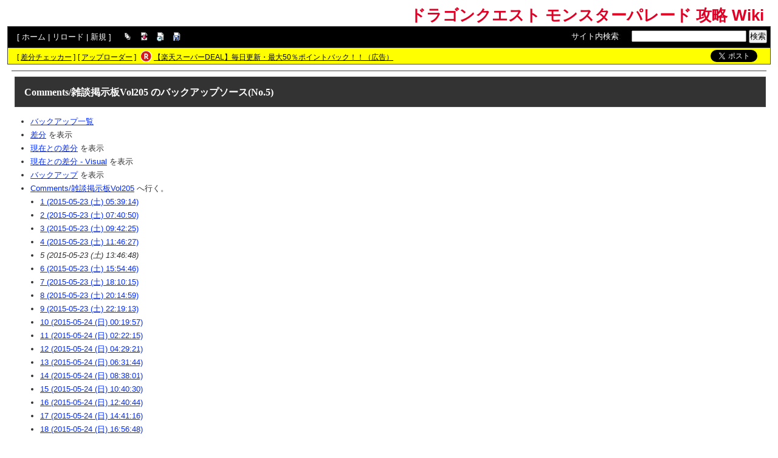

--- FILE ---
content_type: text/html; charset=UTF-8
request_url: https://mp.swiki.jp/index.php?cmd=backup&action=source&page=Comments%2F%E9%9B%91%E8%AB%87%E6%8E%B2%E7%A4%BA%E6%9D%BFVol205&age=5
body_size: 20103
content:
<!DOCTYPE html>
<html lang="ja">

<head>
<meta content='IE=EmulateIE7; IE=EmulateIE8' http-equiv='X-UA-Compatible' />
<meta http-equiv="content-type" content="application/xhtml+xml; charset=UTF-8" />
<meta http-equiv="content-style-type" content="text/css" />
<meta http-equiv="content-script-type" content="text/javascript" />

	<title>Comments/雑談掲示板Vol205 のバックアップソース(No.5) - ドラゴンクエスト モンスターパレード 攻略 Wiki</title>
<meta name="description" content="ドラゴンクエスト モンスターパレードの攻略wikiです" />


<link rel="stylesheet" href="https://wikibase.swiki.jp/skin/default.css.php?20250930" type="text/css" media="screen" charset="utf-8" />
<link rel="stylesheet" href="https://wikibase.swiki.jp/skin/xwikioriginal/WhiteGray/color.css.php?20220824" type="text/css" media="screen" charset="utf-8" />
<link rel="stylesheet" media="screen" href="//maxcdn.bootstrapcdn.com/font-awesome/4.7.0/css/font-awesome.min.css" />
<!--  <link rel="stylesheet" href="https://wikibase.swiki.jp/skin/print.css" type="text/css" media="print" charset="Shift_JIS" /> -->
<link rel="shortcut icon" href="//mp.swiki.jp/favicon.ico" type="image/x-icon" />

<script type="text/javascript">
<!--
	var SKIN_DIR="https://wikibase.swiki.jp/skin/";
var IMAGE_DIR="https://wikibase.swiki.jp/image/";
var DEFAULT_LANG="ja_JP";
var LANG="ja_JP";

	// Cookie制御（ユーザーエージェント制御に使用）
	function setCookie(name, value, expires, domain, path, secure){
		var c = '';
		c += name + '=' + encodeURIComponent(value);
		if(expires){
			var exp = new Date();
			exp.setDate(exp.getDate() + expires);
			c += '; expires=' + exp.toGMTString();
		}
		if(domain){ c += '; domain=' + domain; }
		if(path)	{ c += '; path=' + path; }
		if(secure){ c += '; secure'; }
		document.cookie = c;
	}
-->
</script>

<script type="text/javascript" src="https://wikibase.swiki.jp/skin/lang/ja_JP.js"></script>
<script type="text/javascript" src="https://wikibase.swiki.jp/skin/default.js"></script>
<script type="text/javascript" src="https://wikibase.swiki.jp/skin/ajax/textloader.js"></script>
<script type="text/javascript" src="https://wikibase.swiki.jp/skin/ajax/glossary.js"></script>
	<script type="text/javascript" src="https://wikibase.swiki.jp/skin/tzCalculation_LocalTimeZone.js"></script>
<script type="text/javascript" src="https://apis.google.com/js/plusone.js">{lang: 'ja'}</script>
<script type="text/javascript" src="https://ajax.googleapis.com/ajax/libs/jquery/1.7.1/jquery.min.js"></script>
<script type="text/javascript" src="https://wikibase.swiki.jp/skin/jquery/scrolltopcontrol.js"></script>
<script type="text/javascript" src="https://wikibase.swiki.jp/skin/ajax/jquery.tablesorter.js"></script>




	<!-- Adsense自動広告 20231011版 -->
	<!-- Adsense アンカー広告を画面上部に表示を禁止するタグ 2024/12/30仮置き data-overlays="bottom" -->
	<script async src="https://pagead2.googlesyndication.com/pagead/js/adsbygoogle.js?client=ca-pub-2811588594492819" data-overlays="bottom" crossorigin="anonymous"></script>





<!--
<script async src="https://fundingchoicesmessages.google.com/i/pub-2811588594492819?ers=1"></script><script>(function() {function signalGooglefcPresent() {if (!window.frames['googlefcPresent']) {if (document.body) {const iframe = document.createElement('iframe'); iframe.style = 'width: 0; height: 0; border: none; z-index: -1000; left: -1000px; top: -1000px;'; iframe.style.display = 'none'; iframe.name = 'googlefcPresent'; document.body.appendChild(iframe);} else {setTimeout(signalGooglefcPresent, 0);}}}signalGooglefcPresent();})();</script>
-->




</head>
<body>

	<div id="popUpContainer"></div>


	<div id="contents_frame" class="glossymenu" style="width: 100%; border-width: 0;">


	<div id="header">
	<h1 class="title">
		<a href="https://mp.swiki.jp/index.php">
		ドラゴンクエスト モンスターパレード 攻略 Wiki		</a>
	</h1>
	</div>



<div id="naviframe">
<div id="navigator">[ <a href="https://mp.swiki.jp/index.php?FrontPage">ホーム</a>  | <a href="https://mp.swiki.jp/index.php?Comments%2F%E9%9B%91%E8%AB%87%E6%8E%B2%E7%A4%BA%E6%9D%BFVol205">リロード</a>   | <a href="https://mp.swiki.jp/index.php?cmd=newpage&amp;refer=Comments%2F%E9%9B%91%E8%AB%87%E6%8E%B2%E7%A4%BA%E6%9D%BFVol205">新規</a>   ]

</div>
<div id="toolbar2"><a href="https://mp.swiki.jp/index.php?cmd=list" rel="nofollow"><img src="https://wikibase.swiki.jp/image/list.png" width="20" height="20" alt="一覧" title="一覧" /></a>
<a href="https://mp.swiki.jp/index.php?cmd=diff&amp;page=Comments%2F%E9%9B%91%E8%AB%87%E6%8E%B2%E7%A4%BA%E6%9D%BFVol205" rel="nofollow"><img src="https://wikibase.swiki.jp/image/diff.png" width="20" height="20" alt="差分" title="差分" /></a>
<a href="https://mp.swiki.jp/index.php?RecentChanges" rel="nofollow"><img src="https://wikibase.swiki.jp/image/recentchanges.png" width="20" height="20" alt="最終更新" title="最終更新" /></a>
<a href="https://mp.swiki.jp/index.php?cmd=backup&amp;page=Comments%2F%E9%9B%91%E8%AB%87%E6%8E%B2%E7%A4%BA%E6%9D%BFVol205" rel="nofollow"><img src="https://wikibase.swiki.jp/image/backup.png" width="20" height="20" alt="バックアップ" title="バックアップ" /></a>
&nbsp;
</div>

<div id="changemirrorwiki">
</div>




	<div id="search_box">
		<form method="get" action="./">
			<div id="naviframe3" class="navimenu3">
				<a href="./?cmd=search">サイト内検索</a>:　
				<input type="hidden" value="ぷ" name="encode_hint">
				<input type="hidden" value="search" name="cmd">
				<input type="text" size="22" value="" name="word">
				<input type="submit" value="検索">
			</div>
		</form>
	</div>
</div>



<div id="notificationframe" class="floatclear">

	<div id="difference_announce">
	</div>

	<div id="adv">


<ul>
<li class="checker">[ <a href="https://menu.swiki.jp/diff/recent/host_name/mp" target="_blank">差分チェッカー</a> ]</li>
<li class="uploader">[ <a href="https://uploader.swiki.jp/log/index/host_name/mp" target="_blank">アップローダー</a> ]</li>
<li class="rkmark"><a href="https://hb.afl.rakuten.co.jp/hgc/05d3e211.22e00a4a.08fb8fe0.bfa3dad6/?pc=https%3A%2F%2Fevent.rakuten.co.jp%2Fsuperdeal%2F" target="_blank"><img src="https://wikibase.swiki.jp/skin//rakuten.png" width="19" height="19"></a></li><li class="rklink"><a href="https://hb.afl.rakuten.co.jp/hgc/05d3e211.22e00a4a.08fb8fe0.bfa3dad6/?pc=https%3A%2F%2Fevent.rakuten.co.jp%2Fsuperdeal%2F" target="_blank" rel="nofollow noopener noreferrer" style="word-wrap:break-word;"  >【楽天スーパーDEAL】毎日更新・最大50％ポイントバック！！（広告）</a></li></ul>


	</div>


	<div id="follow">
		<ul>
			<li id="twitter"><a href="https://twitter.com/share" class="twitter-share-button" data-url="https://mp.swiki.jp/index.php?cmd=backup&action=source&page=Comments%2F%E9%9B%91%E8%AB%87%E6%8E%B2%E7%A4%BA%E6%9D%BFVol205&age=5" data-text=" " data-count="none">Tweet</a> <script>!function(d,s,id){var js,fjs=d.getElementsByTagName(s)[0],p=/^http:/.test(d.location)?'http':'https';if(!d.getElementById(id)){js=d.createElement(s);js.id=id;js.src=p+'://platform.twitter.com/widgets.js';fjs.parentNode.insertBefore(js,fjs);}}(document, 'script', 'twitter-wjs');</script></li>
		</ul>
	</div>


</div>


<hr class="layout_hr floatclear" />



<div id="contents">

	<table class="contents wordBreak">
	<tr>

				

	<td class="ctable" valign="top">
	<div id="body">

<!--
<div id="announce">
<font color="red">【sWIKI】からのお知らせ</font><br />

</div>
-->


		
		



		<div id="page_title">

		<a href="https://mp.swiki.jp/index.php?cmd=related&amp;page=Comments%2F%E9%9B%91%E8%AB%87%E6%8E%B2%E7%A4%BA%E6%9D%BFVol205">Comments/雑談掲示板Vol205</a>  のバックアップソース(No.5)
		
		</div>

		<ul>
 <li><a href="https://mp.swiki.jp/index.php?cmd=backup">バックアップ一覧</a></li>
 <li><a href="https://mp.swiki.jp/index.php?cmd=backup&amp;page=Comments%2F%E9%9B%91%E8%AB%87%E6%8E%B2%E7%A4%BA%E6%9D%BFVol205&amp;age=5&amp;action=diff">差分</a> を表示</li>
 <li><a href="https://mp.swiki.jp/index.php?cmd=backup&amp;page=Comments%2F%E9%9B%91%E8%AB%87%E6%8E%B2%E7%A4%BA%E6%9D%BFVol205&amp;age=5&amp;action=nowdiff">現在との差分</a> を表示</li>
 <li><a href="https://mp.swiki.jp/index.php?cmd=backup&amp;page=Comments%2F%E9%9B%91%E8%AB%87%E6%8E%B2%E7%A4%BA%E6%9D%BFVol205&amp;age=5&amp;action=visualdiff">現在との差分 - Visual</a> を表示</li>
 <li><a href="https://mp.swiki.jp/index.php?cmd=backup&amp;page=Comments%2F%E9%9B%91%E8%AB%87%E6%8E%B2%E7%A4%BA%E6%9D%BFVol205&amp;age=5">バックアップ</a> を表示</li>
 <li><a href="https://mp.swiki.jp/index.php?Comments%2F%E9%9B%91%E8%AB%87%E6%8E%B2%E7%A4%BA%E6%9D%BFVol205">Comments/雑談掲示板Vol205</a> へ行く。
  <ul>
   <li><a href="https://mp.swiki.jp/index.php?cmd=backup&amp;action=source&amp;page=Comments%2F%E9%9B%91%E8%AB%87%E6%8E%B2%E7%A4%BA%E6%9D%BFVol205&amp;age=1">1 (2015-05-23 (土) 05:39:14)</a></li>
   <li><a href="https://mp.swiki.jp/index.php?cmd=backup&amp;action=source&amp;page=Comments%2F%E9%9B%91%E8%AB%87%E6%8E%B2%E7%A4%BA%E6%9D%BFVol205&amp;age=2">2 (2015-05-23 (土) 07:40:50)</a></li>
   <li><a href="https://mp.swiki.jp/index.php?cmd=backup&amp;action=source&amp;page=Comments%2F%E9%9B%91%E8%AB%87%E6%8E%B2%E7%A4%BA%E6%9D%BFVol205&amp;age=3">3 (2015-05-23 (土) 09:42:25)</a></li>
   <li><a href="https://mp.swiki.jp/index.php?cmd=backup&amp;action=source&amp;page=Comments%2F%E9%9B%91%E8%AB%87%E6%8E%B2%E7%A4%BA%E6%9D%BFVol205&amp;age=4">4 (2015-05-23 (土) 11:46:27)</a></li>
   <li><em>5 (2015-05-23 (土) 13:46:48)</em></li>
   <li><a href="https://mp.swiki.jp/index.php?cmd=backup&amp;action=source&amp;page=Comments%2F%E9%9B%91%E8%AB%87%E6%8E%B2%E7%A4%BA%E6%9D%BFVol205&amp;age=6">6 (2015-05-23 (土) 15:54:46)</a></li>
   <li><a href="https://mp.swiki.jp/index.php?cmd=backup&amp;action=source&amp;page=Comments%2F%E9%9B%91%E8%AB%87%E6%8E%B2%E7%A4%BA%E6%9D%BFVol205&amp;age=7">7 (2015-05-23 (土) 18:10:15)</a></li>
   <li><a href="https://mp.swiki.jp/index.php?cmd=backup&amp;action=source&amp;page=Comments%2F%E9%9B%91%E8%AB%87%E6%8E%B2%E7%A4%BA%E6%9D%BFVol205&amp;age=8">8 (2015-05-23 (土) 20:14:59)</a></li>
   <li><a href="https://mp.swiki.jp/index.php?cmd=backup&amp;action=source&amp;page=Comments%2F%E9%9B%91%E8%AB%87%E6%8E%B2%E7%A4%BA%E6%9D%BFVol205&amp;age=9">9 (2015-05-23 (土) 22:19:13)</a></li>
   <li><a href="https://mp.swiki.jp/index.php?cmd=backup&amp;action=source&amp;page=Comments%2F%E9%9B%91%E8%AB%87%E6%8E%B2%E7%A4%BA%E6%9D%BFVol205&amp;age=10">10 (2015-05-24 (日) 00:19:57)</a></li>
   <li><a href="https://mp.swiki.jp/index.php?cmd=backup&amp;action=source&amp;page=Comments%2F%E9%9B%91%E8%AB%87%E6%8E%B2%E7%A4%BA%E6%9D%BFVol205&amp;age=11">11 (2015-05-24 (日) 02:22:15)</a></li>
   <li><a href="https://mp.swiki.jp/index.php?cmd=backup&amp;action=source&amp;page=Comments%2F%E9%9B%91%E8%AB%87%E6%8E%B2%E7%A4%BA%E6%9D%BFVol205&amp;age=12">12 (2015-05-24 (日) 04:29:21)</a></li>
   <li><a href="https://mp.swiki.jp/index.php?cmd=backup&amp;action=source&amp;page=Comments%2F%E9%9B%91%E8%AB%87%E6%8E%B2%E7%A4%BA%E6%9D%BFVol205&amp;age=13">13 (2015-05-24 (日) 06:31:44)</a></li>
   <li><a href="https://mp.swiki.jp/index.php?cmd=backup&amp;action=source&amp;page=Comments%2F%E9%9B%91%E8%AB%87%E6%8E%B2%E7%A4%BA%E6%9D%BFVol205&amp;age=14">14 (2015-05-24 (日) 08:38:01)</a></li>
   <li><a href="https://mp.swiki.jp/index.php?cmd=backup&amp;action=source&amp;page=Comments%2F%E9%9B%91%E8%AB%87%E6%8E%B2%E7%A4%BA%E6%9D%BFVol205&amp;age=15">15 (2015-05-24 (日) 10:40:30)</a></li>
   <li><a href="https://mp.swiki.jp/index.php?cmd=backup&amp;action=source&amp;page=Comments%2F%E9%9B%91%E8%AB%87%E6%8E%B2%E7%A4%BA%E6%9D%BFVol205&amp;age=16">16 (2015-05-24 (日) 12:40:44)</a></li>
   <li><a href="https://mp.swiki.jp/index.php?cmd=backup&amp;action=source&amp;page=Comments%2F%E9%9B%91%E8%AB%87%E6%8E%B2%E7%A4%BA%E6%9D%BFVol205&amp;age=17">17 (2015-05-24 (日) 14:41:16)</a></li>
   <li><a href="https://mp.swiki.jp/index.php?cmd=backup&amp;action=source&amp;page=Comments%2F%E9%9B%91%E8%AB%87%E6%8E%B2%E7%A4%BA%E6%9D%BFVol205&amp;age=18">18 (2015-05-24 (日) 16:56:48)</a></li>
   <li><a href="https://mp.swiki.jp/index.php?cmd=backup&amp;action=source&amp;page=Comments%2F%E9%9B%91%E8%AB%87%E6%8E%B2%E7%A4%BA%E6%9D%BFVol205&amp;age=19">19 (2015-05-24 (日) 21:01:13)</a></li>
   <li><a href="https://mp.swiki.jp/index.php?cmd=backup&amp;action=source&amp;page=Comments%2F%E9%9B%91%E8%AB%87%E6%8E%B2%E7%A4%BA%E6%9D%BFVol205&amp;age=20">20 (2015-05-24 (日) 23:12:59)</a></li>
   <li><a href="https://mp.swiki.jp/index.php?cmd=backup&amp;action=source&amp;page=Comments%2F%E9%9B%91%E8%AB%87%E6%8E%B2%E7%A4%BA%E6%9D%BFVol205&amp;age=21">21 (2015-05-25 (月) 01:17:42)</a></li>
   <li><a href="https://mp.swiki.jp/index.php?cmd=backup&amp;action=source&amp;page=Comments%2F%E9%9B%91%E8%AB%87%E6%8E%B2%E7%A4%BA%E6%9D%BFVol205&amp;age=22">22 (2015-05-25 (月) 03:18:18)</a></li>
   <li><a href="https://mp.swiki.jp/index.php?cmd=backup&amp;action=source&amp;page=Comments%2F%E9%9B%91%E8%AB%87%E6%8E%B2%E7%A4%BA%E6%9D%BFVol205&amp;age=23">23 (2015-05-25 (月) 05:22:12)</a></li>
   <li><a href="https://mp.swiki.jp/index.php?cmd=backup&amp;action=source&amp;page=Comments%2F%E9%9B%91%E8%AB%87%E6%8E%B2%E7%A4%BA%E6%9D%BFVol205&amp;age=24">24 (2015-05-25 (月) 07:26:06)</a></li>
   <li><a href="https://mp.swiki.jp/index.php?cmd=backup&amp;action=source&amp;page=Comments%2F%E9%9B%91%E8%AB%87%E6%8E%B2%E7%A4%BA%E6%9D%BFVol205&amp;age=25">25 (2015-05-25 (月) 09:28:09)</a></li>
   <li><a href="https://mp.swiki.jp/index.php?cmd=backup&amp;action=source&amp;page=Comments%2F%E9%9B%91%E8%AB%87%E6%8E%B2%E7%A4%BA%E6%9D%BFVol205&amp;age=26">26 (2015-05-25 (月) 11:28:16)</a></li>
   <li><a href="https://mp.swiki.jp/index.php?cmd=backup&amp;action=source&amp;page=Comments%2F%E9%9B%91%E8%AB%87%E6%8E%B2%E7%A4%BA%E6%9D%BFVol205&amp;age=27">27 (2015-05-25 (月) 13:30:01)</a></li>
   <li><a href="https://mp.swiki.jp/index.php?cmd=backup&amp;action=source&amp;page=Comments%2F%E9%9B%91%E8%AB%87%E6%8E%B2%E7%A4%BA%E6%9D%BFVol205&amp;age=28">28 (2015-05-25 (月) 15:30:58)</a></li>
   <li><a href="https://mp.swiki.jp/index.php?cmd=backup&amp;action=source&amp;page=Comments%2F%E9%9B%91%E8%AB%87%E6%8E%B2%E7%A4%BA%E6%9D%BFVol205&amp;age=29">29 (2015-05-25 (月) 18:21:20)</a></li>
   <li><a href="https://mp.swiki.jp/index.php?cmd=backup&amp;action=source&amp;page=Comments%2F%E9%9B%91%E8%AB%87%E6%8E%B2%E7%A4%BA%E6%9D%BFVol205&amp;age=30">30 (2015-05-25 (月) 20:55:27)</a></li>
   <li><a href="https://mp.swiki.jp/index.php?cmd=backup&amp;action=source&amp;page=Comments%2F%E9%9B%91%E8%AB%87%E6%8E%B2%E7%A4%BA%E6%9D%BFVol205&amp;age=31">31 (2015-05-25 (月) 22:55:37)</a></li>
   <li><a href="https://mp.swiki.jp/index.php?cmd=backup&amp;action=source&amp;page=Comments%2F%E9%9B%91%E8%AB%87%E6%8E%B2%E7%A4%BA%E6%9D%BFVol205&amp;age=32">32 (2015-05-26 (火) 00:59:48)</a></li>
   <li><a href="https://mp.swiki.jp/index.php?cmd=backup&amp;action=source&amp;page=Comments%2F%E9%9B%91%E8%AB%87%E6%8E%B2%E7%A4%BA%E6%9D%BFVol205&amp;age=33">33 (2015-05-26 (火) 03:03:11)</a></li>
   <li><a href="https://mp.swiki.jp/index.php?cmd=backup&amp;action=source&amp;page=Comments%2F%E9%9B%91%E8%AB%87%E6%8E%B2%E7%A4%BA%E6%9D%BFVol205&amp;age=34">34 (2015-05-26 (火) 05:03:46)</a></li>
   <li><a href="https://mp.swiki.jp/index.php?cmd=backup&amp;action=source&amp;page=Comments%2F%E9%9B%91%E8%AB%87%E6%8E%B2%E7%A4%BA%E6%9D%BFVol205&amp;age=35">35 (2015-05-26 (火) 07:04:27)</a></li>
  </ul>
 </li>
</ul>
<pre>[[雑談掲示板]]

-ページを新設しました。おかしいところがあった場合、ご報告お願いします。 -- [[かたつむり]] &amp;new{2015-05-23 (土) 14:37:54};
--つむりんありがとう &amp;heart; --  &amp;new{2015-05-23 (土) 15:33:35};
--ご苦労様。でんでん。 --  &amp;new{2015-05-23 (土) 17:25:36};
--いつもアリガトウ。お礼にトリュフ塩あげる♪ (^-^ --  &amp;new{2015-05-23 (土) 17:52:44};
---かたつむりさんに塩・・・大丈夫!? (^^; --  &amp;new{2015-05-23 (土) 17:55:09};
--ありがとうございます♪　 -- [[お化け屋敷支配人]] &amp;new{2015-05-23 (土) 18:28:03};
-やっぱり休日のスタートダッシュは早えな --  &amp;new{2015-05-23 (土) 10:09:17};
-10時25分目標クリア。最初のフルボ時突入前4万個、戦い終わったら150万個になってて吹いた。 --  &amp;new{2015-05-23 (土) 10:27:00};
-ボスがメタスラのせいで後ろに押し込まれるって書き込みありますが逆にぐいぐい前に出てくるときって何か条件があるんでしょうかね？援軍がいるときだけたまにおこりますが。 --  &amp;new{2015-05-23 (土) 10:28:46};
--援軍に空中モンスがいるときに起こる気がします --  &amp;new{2015-05-23 (土) 10:30:54};
--空中モンスを入れてるとよくなりました。たぶん空中モンスを狙って前進してくるんだと思います。 --  &amp;new{2015-05-23 (土) 10:31:57};
---確かに空中モンスいました。自分のパーティーにはいないのでわからなかった。 --  &amp;new{2015-05-23 (土) 10:59:04};
-3回やって全くバイシ唱えず 　なんかもうどうでもよくなってきた (--; --  &amp;new{2015-05-23 (土) 10:33:05};
--前のＰＴが飛ばされるまでバイシ重ね掛けが発動しなかったら即Ｆ５。掛かるまで何度でもトライ。 --  &amp;new{2015-05-23 (土) 11:18:29};
-上の方で廃が～個取れた～とかレスってるけど　なんか気持ち悪いねｗ
普通3000の金ふくびき券取れたら　あとは参加するだけで十分だしｗ --  &amp;new{2015-05-23 (土) 10:40:35};
--負け惜しみにしか聞こえない…。 --  &amp;new{2015-05-23 (土) 10:58:19};
--あなたの普通が何で万人に共通していると思うのか。あと、僻みにしか聞こえませんよ。 --  &amp;new{2015-05-23 (土) 11:23:19};
--木主さんが仰る普通の意味合いは分かりますよ。　まぁ、そこはですねぇ～、自慢屋でなければ度が超えた課金はしないと思いますので、そこは大目に見てあげて下さいよ。　実際、課金による収益で運営が成り立っておりますので、そこは自慢屋が気持ち悪いとはいえね、一応は腐っても功労者なんですわｗ　「あらまぁ、９９９とは、ご精が出ますなぁ～」という気持ちで見て下さいな、自分も気持ち悪い１人なんで。 --  &amp;new{2015-05-23 (土) 13:45:14};
-ファイルが読み込めなくてログインできない(T-T) --  &amp;new{2015-05-23 (土) 10:41:05};
-なんかおかしいと思ったら数匹の作戦がリセットされてるじゃんかよ。早く直せ！ 糞運営 --  &amp;new{2015-05-23 (土) 10:46:28};
--やっぱりそうか！ (--; このうんこ運営様ァ！！ --  &amp;new{2015-05-23 (土) 11:05:16};
-たいしてポイントも稼げないオレが言うのも何なんですが、こういう機会にビッグドリンク使うのはどうでしょう？　掴みが苦手なオレでも多少掴みやすくなるしデメリットは別に無いと思うよ。　他に使い道もないしねｗ　　既出だったり間違いがあったらごめんね (^^; -- [[ｺｽﾓｽ]] &amp;new{2015-05-23 (土) 10:49:13};
--ビックドリンク使ってます。何となく強くなった気がする (^Q^ --  &amp;new{2015-05-23 (土) 10:56:33};
--会心率が上がっちゃうらしいケド大丈夫？ --  &amp;new{2015-05-23 (土) 11:03:47};
---ステータスは変化しないよ。 --  &amp;new{2015-05-23 (土) 11:11:16};
---↑こマ？ --  &amp;new{2015-05-23 (土) 12:03:57};
---昔は変化してたけどね。ステータス画面で文字色が変わって数値の変化を確認できていた。が、今は変化しないようになった。 --  &amp;new{2015-05-23 (土) 12:59:20};
-フルボ狙わずにピヨピヨばかり狙うとどのくらいいくんだろ。 --  &amp;new{2015-05-23 (土) 10:55:11};
--今実験してみた。自分はふだんフルボで600くらい。ピヨピヨのみだと300。何もなしだと100くらいかな。 --  &amp;new{2015-05-23 (土) 11:26:04};
---同じく先ほどやってみたけど、気絶のみだと400ちょっとだった。延長か2倍かどちらか1つで500～600くらいはいくから、気絶のみはさほど良くないね。 -- [[猫b]] &amp;new{2015-05-23 (土) 11:31:06};
--延長ありの早期ぴよりなら、フルボとかわらないんじゃないかな？ --  &amp;new{2015-05-23 (土) 13:23:27};
---そうかもしれません。それを狙うのもありっちゃありですね＾＾ --  &amp;new{2015-05-23 (土) 13:32:18};
-連盟で最初にいたPTの平均レベルが20程度。　キラマにシャイニング放たれほぼ壊滅。　なんか、モンパレやってて、久しぶりにほっこりしました。 --  &amp;new{2015-05-23 (土) 11:00:03};
--ビギナーは手下の方へ行って欲しい。邪魔でしょうがない。 --  &amp;new{2015-05-23 (土) 11:13:05};
---そんなこと言っちゃかわいそうだよ。　私だって初心者の時、同じようなこと言われて傷つきましたもん。　気持ちはわかるけどね (^_- --  &amp;new{2015-05-23 (土) 13:03:40};
---どんなのが来ても９９９個とれるけどどんだけ弱いんだよっつ～話やで (^Q^ --  &amp;new{2015-05-23 (土) 13:09:30};
---自パーティが友軍で戦果左右される程度のレベルだということを恥じるんだな。 --  &amp;new{2015-05-23 (土) 15:33:18};
--ウメハラならシャイボ全部摘み回避できそうな気がする。 --  &amp;new{2015-05-23 (土) 12:48:12};
---キラマの速射をよけれるって本当ですか？ --  &amp;new{2015-05-23 (土) 13:17:29};
---わかりにくくてすみませんでした。ウメハラっていうプロゲーマーの人なら、シャイボでも反応して、全部つまみそうだなーって勝手に思っただけですｗあと実験してないので分りません。 --  &amp;new{2015-05-23 (土) 14:49:56};
-個人目標達成したので摘みバイシが面倒になり、アタッカー減らしてバイシを2匹にして、メガホンを今まで通り使ってみたけど、個数あんまり変わらなかった。撮む作業が減って楽になった。もっと早くこの編成にしてれば楽できたなー --  &amp;new{2015-05-23 (土) 11:17:13};
-テラノザースの奥義での挑戦8回連続失敗してる (T-T 火炎の息ばっかで会心アップとか来る気がしなくなってきた (--; --  &amp;new{2015-05-23 (土) 11:53:11};
--俺もテラノや首狩りとかの会心素材の奥義伝授で12連敗したことあるから、気持ちは痛いほど分かるよ・・・ モンパレは来ない時は本当にビックリするほど来ないから(T-T --  &amp;new{2015-05-23 (土) 12:09:56};
--逆に、とくぎ付けを狙っているときには全くこないというこのクソ仕様！ドルマドン75％で5連敗とかないわ！！ --  &amp;new{2015-05-23 (土) 14:00:39};
--ほんとキツイですよね(&gt;_&lt;)テラノやくびかりは1/2ですけど、この前銅モーモンでおたけび引いた時は、さすがに愕然としました(T_T)3/4を外すかぁ！？ --  &amp;new{2015-05-23 (土) 18:19:01};
--テラノ来ないから奥義たまる一方。 --  &amp;new{2015-05-23 (土) 21:05:50};
-今回のキャラバン連盟指令、現在ようやく「あずかり郵便枠」（５０００）到達。ボスキラマ一回あたり２００くらいしかメタル石がとれないので、残り土日で「馬車枠」（１００００）までの到達は不可能。（ニンジンは使わない）
あとは毎回の指令で「からくり軍団」相手に一回ずつ参加することとし、曜日クエストに戻ります。参加賞はほしいので、みなさんメタル石の獲得に頑張ってください。 --  &amp;new{2015-05-23 (土) 12:02:51};
--おめーの心、確かに受け取った！ --  &amp;new{2015-05-23 (土) 12:23:51};
--明日今のペースだと18500で終わる。人参使ってB紋まで狙おうかと欲が出る。 --  &amp;new{2015-05-23 (土) 12:23:55};
-タマゴ福引券貰ったらすぐ引きますよこうご期待w --  &amp;new{2015-05-23 (土) 12:55:05};
--やったぁーーーーむらさき色しもふり肉てっ＋5とか泣ける --  &amp;new{2015-05-23 (土) 13:02:43};
--同じく＋５．いつもどおりじゃあ (T-T --  &amp;new{2015-05-23 (土) 13:05:05};
---一緒に泣きますか --  &amp;new{2015-05-23 (土) 13:05:57};
---同志よ。俺も＋5だわ (T-T --  &amp;new{2015-05-23 (土) 13:19:49};
---↑おぉぉぉ心の友よ --  &amp;new{2015-05-23 (土) 13:27:02};
--みなさんはどうなの？ --  &amp;new{2015-05-23 (土) 13:05:11};
---+20でした。 --  &amp;new{2015-05-23 (土) 13:15:37};
---↑おめでとうございます勝ち組ですね --  &amp;new{2015-05-23 (土) 13:24:01};
--いつも通り特性ガチャ1回だと思えば･･･ (T-T --  &amp;new{2015-05-23 (土) 13:19:48};
---そうですよねギロラブ引けますよねきっとw --  &amp;new{2015-05-23 (土) 13:26:05};
--畜生！俺も+5だったよ・・・グフッ。 --  &amp;new{2015-05-23 (土) 14:50:53};
--自分はいたって確率平常運転の＋10♀でした。ここのところ1枚より複数のほうが引きよさそうなので残りの5枚(仮)は月曜に一気に引く予定です。 --  &amp;new{2015-05-23 (土) 15:07:32};
--+20でした。異界の時(+10、+5、+5)だったから今回+5の人も赦して。 --  &amp;new{2015-05-23 (土) 17:00:50};
-しまったー！庭の草引きしてたらタマゴ福引券取り損ねてしまった (T-T --  &amp;new{2015-05-23 (土) 13:06:03};
--いや露前の草刈は基本だから、リアル世界では貴方の選択は間違いではないよ、きっと＋５だったさ。 --  &amp;new{2015-05-23 (土) 13:13:35};
---たしかに金福引で５等とか４等ばかりひいている (T-T --  &amp;new{2015-05-23 (土) 13:19:33};
--今朝、金福引きで１等のＢ紋章、先程はタマゴで＋５・・・　　あうあう( ﾟДﾟ)逆だ！！ --  &amp;new{2015-05-23 (土) 13:51:36};
---紋章でも＋値ふえてほしいですよね・・・ --  &amp;new{2015-05-23 (土) 16:00:21};
--毎年塩を撒いておくだけではえなくなるよ --  &amp;new{2015-05-23 (土) 16:40:50};
---アドバイスありがとう。草引きって大変ですね --  &amp;new{2015-05-23 (土) 18:35:13};
-現時点で50000個超えてるのが300人。10万個超えてるのが140人。20万超え33人30万個超えが10人(笑)　トップは56万個･･･　　夜しか出来なかったけど、なんとか5万個は超えて今後どうするか･･･　　しかし、朝からずっと出来てたとしても20万個や30万個なんてとてもじゃないけど無理だったと思う。トップクラスはみんな凄いな～ (^-^ --  &amp;new{2015-05-23 (土) 13:18:31};
--どうやったら５０万個出来るのかよくわからない。１日１０万個なんて。。。１回につき９９９個と計算しても１日１００回討伐は無理 (..; 誰か分かりますか？ --  &amp;new{2015-05-23 (土) 13:24:25};
---普通のPCだと1日100回討伐って難しそうだけど、ベンチマーク15000超えるような高性能ゲームPCだと、80秒は80秒で終わるし、人参大量投入でいけるのかもね。多分メガホン使わなくても900個以上は取れる高性能モンスターも必要なんだろうけど(笑) --  &amp;new{2015-05-23 (土) 13:44:24};
---そうなんだ、凄い高性能ＰＣだね。それにしてもトップの人は凄い、あまりにも次元が違いすぎる。 --  &amp;new{2015-05-23 (土) 14:02:30};
--と言うか、９９９個ガンガン取れる人が凄すぎる。廃配合して無いとそこまで簡単に取れなそうだと思うんだけどなぁ。課金してない人でもやれる人は居るだろうけど限られてるし。そこまでのメンツ作るまで時間掛かりそうだなぁ (T-T --  &amp;new{2015-05-23 (土) 15:57:39};
---課金せずとも高配合ＳＳ１体と攻撃1,000オーバーのライム１匹と攻撃1,000×２匹＋バイシ３体で平均９００以上の宝をゲットできているので、火力がない人は次回もしくは次々回のためにとりあえずライムの育成始めた方がいいかも。自分の場合は１月下旬からライム育成スタートして今回ゲット予定のＳ紋で完成なので４か月かかったけど（攻撃を３７０位上げるのが結構疲れる…） --  &amp;new{2015-05-23 (土) 20:31:54};
--上位200はみんな課金なんだろうか？流石に無課金は無理かなｗ --  &amp;new{2015-05-23 (土) 21:24:46};
-たまご逃した・゜・(つД｀)・゜・ --  &amp;new{2015-05-23 (土) 13:20:31};
-＋５だったよ (^-^ --  &amp;new{2015-05-23 (土) 13:20:45};
--こちらは、なんと＋３０ゲット!!前回の異界は３個合計で＋２５だったので、もう越えた。 --  &amp;new{2015-05-23 (土) 13:28:53};
-連盟の合間に久々にバトスタやったら[[こんなん&gt;http://gyazo.com/471d33c0ffa5974ddba72482a53f555b]]に遭遇。他のモンスも似たようなもんだった。モンパレ好きなんだなー。 --  &amp;new{2015-05-23 (土) 13:46:58};
--あと、みかわし2.00で完成だねー (^-^ 　ほんと凄いね♪ --  &amp;new{2015-05-23 (土) 13:51:01};
-キングダムハーツ[[B紋終了&gt;http://gyazo.com/0b7201216614d6103fa018530e312883]]もうやらない --  &amp;new{2015-05-23 (土) 14:01:12};
--モンパレに飽きたのか・・キングダムの方が楽しく感じるｗ上位タマゴロンもめんどくさくなってきたな・・ --  &amp;new{2015-05-23 (土) 14:56:10};
--お疲れ様です。あれ手間考えたら、霜降りと紋様セットゲットの条件逆でも良い気がする・・・。推定１０ｈぐらい（もっと？）かかりそうな条件で霜降り肉２個、最短3時間ぐらいでクリアできそうな条件で紋様セット+奥義・・・・バランスが取れていない気がするｗ --  &amp;new{2015-05-23 (土) 14:58:18};
---同意！逆だったら、我慢したかもしれんが、しもふり二個に長すぎ、あまりのつまらなさにキー４でやめたよ。 --  &amp;new{2015-05-23 (土) 16:47:34};
---だよね。2～3時間くらいやって紋章セットは達成したけど、霜肉条件はやりたくないので考え中・・。 --  &amp;new{2015-05-23 (土) 16:54:15};
--しもふりノルマまでやったけど２日でやれたよ。１週間かかったixaにくらべるとかなり良心的。時間ある人ならやるべきだね。 --  &amp;new{2015-05-23 (土) 17:47:54};
-[[S紋章が2枚&gt;http://blog-imgs-78.fc2.com/t/u/e/tuetuehonte/monsyo-.jpg]]になった (^-^ 　Aランクで育成中の子は4匹居るけど、今のパレードメンバーだからSにすると勿体無い気がして使えない(笑)　ま～そのうちルーレットでSになるだろうし。　ライムにでも手を出してみようかな？w --  &amp;new{2015-05-23 (土) 14:05:43};
--また一人、無個性派パーティーの誕生である --  &amp;new{2015-05-23 (土) 16:32:42};
---(笑)　いや、多分ライムは育成しないと思う (^-^ 　おまけに、そう言われたら絶対にやらないと決めた(笑) -- [[木主]] &amp;new{2015-05-23 (土) 18:18:27};
-タマゴ券＋５０狙ってたオレが居た。　　回してみると＋２０。　　なんだかほっとしてるオレが居た (^^; -- [[ｺｽﾓｽ]] &amp;new{2015-05-23 (土) 16:09:45};
--６等じゃなければいいやと回して、赤玉。。まあ、よかったかなあと。やっと、＋１００超えてくれました。レベル一気に８０になってほしいけど、まだ３０にもならん；；BSではまだ使い物にならないかなあ。。 --  &amp;new{2015-05-23 (土) 16:48:18};
-運営「どうせこいつら　土日は家から出ないんだろｗ報酬増やすからはりつけよ！」 --  &amp;new{2015-05-23 (土) 16:18:56};
-キラーマシンのシャイングボウがほしくて、カノケーン街道、双生湖への道（西）パレードしまくってますが、スカウト発生率上昇中でも、まったくスカウトに現れてくれないです；今日５匹ほど遭遇して、０です。トライすらできない；；マシンイベントくるまで無理かな；；他の方の成果とかどうですかね？？ --  &amp;new{2015-05-23 (土) 16:46:47};
--そうだねぇ・・・連盟やれよ（笑 --  &amp;new{2015-05-23 (土) 16:57:16};
-配合育成中のプチアーノン、したっぱで全く出なくなった。一日3～5回の探検で、2週間以上見ていない。スカウトも無肉では空振り続き、これも運営が課金を誘うわななのか、そうなのか (T-T --  &amp;new{2015-05-23 (土) 17:01:35};
--プチアーノンに限らずしたっぱのD・Cは片っ端から配合しないモンしか来なくなった気がする。 --  &amp;new{2015-05-23 (土) 17:07:41};
--たった今プチアーノン来たけど、アカの差じゃないかな。 --  &amp;new{2015-05-23 (土) 18:27:56};
--5×10×14=700 多めに見積もっても700しか投げないんじゃ来なくても仕方ないわ --  &amp;new{2015-05-23 (土) 18:42:25};
--え？出てるよ。待ってると来なく感じるもんですよ (..; --  &amp;new{2015-05-23 (土) 19:54:52};
-キングダムハーツをやってみましたが、いかにモンパレが良いか分かった気がしますね (T-T ありゃ続かねっす(笑) --  &amp;new{2015-05-23 (土) 17:07:50};
--IXAもKHもカード育成だもんな。動きあるモンスターを育てるモンパレは楽しいよ --  &amp;new{2015-05-23 (土) 21:34:07};
-2位がきたけど　竜王2匹とかやっぱかなりの廃課金だった (^-^ --  &amp;new{2015-05-23 (土) 17:37:46};
-今回の現在一位がバレないように不正やってるように思えてならないｗ試しに前回同様通報してみたら本当に不正でBANになったりしてｗ --  &amp;new{2015-05-23 (土) 17:30:10};
--ババンバ、BAN×3　違反だよ～仕方がない～♪　次のイベまでごきげんよう～♪ --  &amp;new{2015-05-23 (土) 17:51:46};
-今まで性格[[ごうけつだったうちのリベンジ&gt;http://gyazo.com/14a9a4d2cb3902a33e27cb915375411a]]。攻撃以外結構無駄が多かった（特にHP）ので、タフガイに変更してみますｂ調べてみたら、HPが300ちょっと差が出てしまっていたんですね＾＾；攻撃を補わなくてはいけませんがこれからも頑張って育てていきます (^Q^ この子に意外と伝授等をしていなかったことを今さらながら気が付きました；ごめんね (T-T -- [[ユキヒョウの影]] &amp;new{2015-05-23 (土) 17:36:54};
--影さん、僕も豪傑からタフガイにした口です(笑)　攻撃力上げるのに超奥義だいぶ使いました。二匹で計300近くでしたが、間もなくです♪　サーベル系来るとガッツポーズ出ます(笑) -- [[お化け屋敷支配人]] &amp;new{2015-05-23 (土) 18:23:04};
---支配人さんもそうでしたか!ちょっと性格を変えることをためらっていましたが、下っ端から本日タフガイが来てくれたのが幸いでした^^;攻撃力を上げるのも大変ですよねorz時々バイキルト持ちなので、頑張ってみますb支配人さんの魔王の影さんは強いのだろうな･･･。コメントどうもです！ -- [[ユキヒョウの影]] &amp;new{2015-05-23 (土) 19:28:25};
--ごうけつって配合前提ならあんまり良い性格じゃないんですよね。ほんのちょっと攻撃力が高いだけで後は･･･　タフガイは一番無難で各ベースも結構上がるし、配合して性格変えた時にびっくりしますよ(笑)　でも終盤になってくると、ちょっとHPと守備力に物足りなさを感じてしまいます。　攻撃力ベースがタフガイとまったく同じのちから自慢は、HPと素早さはタフガイより高いけど、守備力が低いし。　どれも一長一短ありますね(笑) --  &amp;new{2015-05-23 (土) 18:43:42};
---そうなんですよね^^;配合実装前の印象で豪傑はいいのかなと思っていたら、調べるとそうでも無いという･･･。うちの主力にごうけつの子がまだいるのでちょっと性格変更を考慮しないといけないです。と言ってもどの性格にもネックな点があるのが考え物ですね^^; -- [[ユキヒョウの影]] &amp;new{2015-05-23 (土) 19:36:35};
-モモの依頼、効率悪過ぎ、、、 (..; --  &amp;new{2015-05-23 (土) 17:43:11};
--そうなんですか？連盟に忙しくて、そちらまだ手つかず・・・ --  &amp;new{2015-05-23 (土) 17:49:08};
--火曜日に公開してほしかった…　そしたら曜日クエに絡めて割と無駄なく出来たろうに。 --  &amp;new{2015-05-23 (土) 17:50:36};
--今更スライム１０匹かよって思いながら１パレやってみたけど１匹しか出なかった。曜日限定クエでよかったのか。 --  &amp;new{2015-05-23 (土) 17:52:15};
--すみません。モモの依頼って何ですか？ --  &amp;new{2015-05-23 (土) 18:16:40};
---キビ団子1つで命がけの戦闘参加を半強制される、ブラックな依頼 --  &amp;new{2015-05-23 (土) 18:29:08};
---それ桃太郎の依頼だろがｗｗｗ --  &amp;new{2015-05-23 (土) 18:57:13};
--俺はＫＨキーのほう霜降りまでクリアしたよ。モンパレのクエも忘れずにやらなきゃだな。 --  &amp;new{2015-05-23 (土) 18:32:37};
--自分はリンジー周辺でスライムとベス狩ったけど・・・まさかメタルが来るとは・・・ --  &amp;new{2015-05-23 (土) 18:49:07};
---と思ったげど2パレでメタルでた良かったよかった --  &amp;new{2015-05-23 (土) 18:50:03};
---うらやま。 (T-T はぐれ来やがった。駄目じゃん。 --  &amp;new{2015-05-23 (土) 22:23:37};
--明日の日曜は、3番目の依頼クリアのチャンスですよ！ (^-^ 舐めて掛かると意外ともたつくので、準備していた方が良いっす。 --  &amp;new{2015-05-23 (土) 22:21:46};
-メガホン、マヒ以外のボーナス使ってギリギリＢ紋の20000個達成できそうなんで、Ａ紋迄にんじん買おうか迷ってたらＢランクのライムがランクアップしてくれた (^-^ さっきひいたタマゴも+5だったし私生活でもいいことなかったけどやっといいことあったよ。 --  &amp;new{2015-05-23 (土) 17:53:07};
--あとは人参大量に購入して、50000個のS紋章目指すだけですね (^-^ --  &amp;new{2015-05-23 (土) 18:46:33};
---いやもうやめときます。Ａ紋つかおうと思ったライムがランクアップしたので20000個で終わりです (^_- --  &amp;new{2015-05-23 (土) 19:43:47};
-BSで+550強のシドーと出会ったんだけど、「つるぎのまい」の詠唱時間が長すぎて、聖摩３発でご臨終。BSでは「つるぎのまい」使えないのかな。 --  &amp;new{2015-05-23 (土) 17:55:22};
--シャイニングもね。聖魔４だからSSにはもう長いことシャイニング撃たれてないなあ。多分数ヶ月は撃たれてないと思う。 --  &amp;new{2015-05-23 (土) 18:20:22};
---ギンギンに撃たれてんがな (^-^ --  &amp;new{2015-05-23 (土) 18:51:59};
-今日明日と、あのライバルに負けてたまるかとタマゴふくびき券getの為に外にも出掛けず雨戸やカーテンも開けず真っ暗な部屋でブツブツ独り言を言いながら連盟やバトスタやってる俺って怖いですか？ --  &amp;new{2015-05-23 (土) 18:02:25};
--俺も部屋は似たようなもんだが、午後の3部が始まるまでに間があったからブックオフには行ってきた。 --  &amp;new{2015-05-23 (土) 18:09:54};
---ナカーマ  (^-^  (^-^ --  &amp;new{2015-05-23 (土) 18:14:47};
--ひとりごと言わなければ普通。あとは見た目とか清潔さしだいじゃないかな、風呂にも入らず、フケだらけでしかも臭いとかだったらアウト。 --  &amp;new{2015-05-23 (土) 18:31:42};
---昼間でも雨戸やカーテンも開けないのはあんまり普通ではない気が……。 --  &amp;new{2015-05-23 (土) 18:36:31};
-史上初のタマゴ券ゲット。プラス２０のメスだったので少しホッとした。早速うちのエースのオウカ（ピンクボンボン）に美味しくいただかれました（笑）ちなみに、＋付けの他に性格矯正と性別変更にも役立った模様（笑） -- [[レギフ]] &amp;new{2015-05-23 (土) 18:08:34};
--おめでとうございます♪初タマゴですか、20なら中々いい感じですね！　Aは結構伸びますしこれから益々活躍してくれますね♪ -- [[お化け屋敷支配人]] &amp;new{2015-05-23 (土) 18:25:10};
---ありがとうございます！今回プラス値と性格の大切さ（あとタマゴロンの有難さ）を改めて実感しました。元はほぼ全部のステが低く、特に守備力が壊滅的な性格だったので…。ちなみに才能開花は友情パワーでした。効果が名前負けしてる…。 -- [[レギフ]] &amp;new{2015-05-23 (土) 21:47:46};
-さてワンパンしたし21時まで寝るか --  &amp;new{2015-05-23 (土) 18:16:45};
-http://gyazo.com/fbea86da7050b1056cd09baba97a79af
この数でこの配置は珍しいかもしれないと思って載せました --  &amp;new{2015-05-23 (土) 18:23:16};
--おぉ、はじめて見る並びです。　赤キャンドル、伝授の伸びがいい感じ何ですよね(笑)　何匹か欲しい位です♪ -- [[お化け屋敷支配人]] &amp;new{2015-05-23 (土) 18:27:17};
--すごいね合成じゃないかってくらいにつながってる (^-^ --  &amp;new{2015-05-23 (土) 18:27:31};
-Ｓ紋章まで20000。ギリ届かないかも・・・こんなときに限って用事が出来るんだよなぁ。普段からゲームばっかりしてるって怒られるからだまってるけど --  &amp;new{2015-05-23 (土) 18:25:55};
--なせばなる、なさねばならぬ何事も！ (^_- --  &amp;new{2015-05-23 (土) 18:58:10};
-連盟でＣ紋章もらったからホイミスライムに使おうかな。重さ少なくてランクアップさせるんだったらこのモンスターがおすすめ！っていうモンスターほかにいるかな。 -- [[武藤]] &amp;new{2015-05-23 (土) 18:36:36};
--びっくりサタン・・・ --  &amp;new{2015-05-23 (土) 18:51:07};
--ホイミ系ならベホイミスライムはいかが？配合がホイミより少しやりやすいと思いますよ。ホイミ系に拘らなかったら、ベビーパンサー、お化けキャンドルなどが使いやすいと思います。 --  &amp;new{2015-05-23 (土) 18:54:34};
---なるほど。配合を考えたら・・ですね。 -- [[武藤]] &amp;new{2015-05-23 (土) 19:00:02};
--メラゴーストおすすめですね。大きく化けますよ --  &amp;new{2015-05-23 (土) 18:57:20};
--ＢＳでよく見かけるのは、ドルイド、ベビーパンサー、メラゴースト、モーモン、オバケキャンドル、ホイミスライム、ベホイミスライム、ライムスライムあたりかな。 --  &amp;new{2015-05-23 (土) 19:17:25};
---うーん、配合を考えたらベホイミなんでしょうけど、性格厳選すること考えたらそっちになるのかな。 -- [[武藤]] &amp;new{2015-05-23 (土) 19:22:07};
--スタメンのSSを増やすたびに重量のきつさをひしひしと感じます。正直Eランクは重すぎて論外でFランクでもドルイドの13くらいあるときついです。私の頭の中はもう重さ8～10から選択しかありません。そうなると笑い袋かライムスライムしか選択できません。 --  &amp;new{2015-05-23 (土) 20:01:42};
-200位のタマゴロン争奪戦から脱落 (..; 明日も仕事だから今は200位以内にいても勝ち残れないんですよね。連盟期間中、休みが１日しかなかったのが敗因です。次回がんばろう --  &amp;new{2015-05-23 (土) 18:49:38};
--200位以内に居るだけ上等ですよw　夜寝る前には200位前後。帰ってから見たら500～600位辺り。また寝る前に200位前後まで戻るけど、翌日にはまた下がる　の繰り返しで、今は250位くらいまで落ちました (..; 　明日は休みだけど、100000超えるまだにはちょっとあるから考えもの･･･ --  &amp;new{2015-05-23 (土) 19:04:55};
---確かにこの辺の順位はちょっと油断したらすぐずり落ちますよね。明日休みなのが羨ましい！タマゴ目指して頑張ってみては？私はタマゴ券もらって今回は終わりにします。 --  &amp;new{2015-05-23 (土) 20:04:02};
--２００位以内の安全圏内は13万個位かな？ --  &amp;new{2015-05-23 (土) 19:18:20};
---いや最終日のスパートは恐ろしいからね。わからんよ～ (^-^ --  &amp;new{2015-05-23 (土) 19:44:10};
---今回、ボーダー結構高いよな。キリよく１０万で止めて、タマゴ貰って明日の休みを参加賞だけにした方が利口かな？（笑）まだ１０万手前だから今なら、どちらとも選択できるｗ --  &amp;new{2015-05-23 (土) 19:45:05};
---10万が境目になりそうですよね。１４万で終わるのももったいないし。 --  &amp;new{2015-05-23 (土) 19:51:30};
---間違いなく１０万は余裕で超えるでしょ。もう少し頑張れば２００位だ・・この繰り返しで伸びてくだろう。１４万までいったらもう１５万まで行くかって奴も現れるだろうし、課金額が増えるよね。 --  &amp;new{2015-05-23 (土) 20:06:52};
---自分の場合ですけど第１～第８任務は６時間なので（第３任務は４時間）２万個チョイ、第９～第１６任務までは３時間なので１万個ちょっとで計算が出来ますので１２万ポイント弱になると思います。まあ余力を残してやっている人が大勢いればもっと上がりますけど… (..; --  &amp;new{2015-05-23 (土) 20:14:14};
-武藤、むとう、ムトウ、ムトゥ、ムト、トム・・・まさかｗｗｗ流石にそこまではなｗ --  &amp;new{2015-05-23 (土) 19:07:10};
--(笑) (^-^ 　するどいね♪ --  &amp;new{2015-05-23 (土) 19:14:01};
--そんな回りくどいことしないでしょ。あの人はｗｗｗ -- [[武藤]] &amp;new{2015-05-23 (土) 19:16:44};
---考え過ぎｗ？別の方だったら失礼しましたｗ流石にねーよなｗ --  &amp;new{2015-05-23 (土) 19:21:09};
---考えすぎですｗｗｗ -- [[武藤]] &amp;new{2015-05-23 (土) 19:22:42};
---いや～、彼は結構な構ってちゃんだったからさｗ引退宣言しといて、「ここには来ます」とか意味不明だったんでねｗごめんね～。 --  &amp;new{2015-05-23 (土) 19:50:50};
---↑そうそう。引退したら一体ここで何の話をするのかね？皮肉じゃなくて本気で分からない。モンパレしてない人がこの掲示板見て楽しいのか？ --  &amp;new{2015-05-23 (土) 22:27:50};
--ツトム君とか・・・? --  &amp;new{2015-05-23 (土) 19:34:52};
---鉄腕アトムとかｗ -- [[武藤]] &amp;new{2015-05-23 (土) 19:36:20};
---山口さんちのツトム君　このごろすこしへんよ　どうしたのかな？　 --  &amp;new{2015-05-23 (土) 22:28:08};
--うむ、少なくても武藤氏とトム氏は間違いなく別人でしょう。個人的な意見ですが。武藤氏は文面にクセが感じられませんが、トム氏はかなり個性的 &amp;heart; --  &amp;new{2015-05-23 (土) 20:30:09};
--もしかしてうちの会社の美人事務員の武藤さんですか？？ww --  &amp;new{2015-05-23 (土) 20:46:27};
-500位のボーダーは60000超えたあたりになりそうですね。S紋で終わるか500位狙って人参突っ込むか、微妙なところ。 --  &amp;new{2015-05-23 (土) 19:18:32};
--2000位も今18000なので20000のB紋で終わるか、頑張るかの人たちであふれてる感じだ --  &amp;new{2015-05-23 (土) 19:30:11};
--S紋で打ち止めにするか500位以内をキープするために人参追加するか本当に悩みどころ --  &amp;new{2015-05-23 (土) 19:40:49};
--よくそんな回数できるなぁ。邪魔臭い・・・ｗｗ --  &amp;new{2015-05-23 (土) 22:27:39};
-１５０位～５０位までの人達の様子見が始まったようだ。動きがあまりなくなってる。 --  &amp;new{2015-05-23 (土) 19:42:30};
-本日最後の任務まで後30分。さぁ皆でタマゴ券とりましょう♪ --  &amp;new{2015-05-23 (土) 20:26:48};
--わっしょ～い！ --  &amp;new{2015-05-23 (土) 20:31:16};
--今回は達成設定が低いので、前回のような失敗は無いでしょうが気を引き締めていきましょう (^-^ --  &amp;new{2015-05-23 (土) 20:36:27};
--そうですね。お互い頑張りましょう！！本当に申し訳ないですが、キャラバンLV低い方は摘んで[[退いてもらってます&gt;http://gyazo.com/f3d43287096fbd3b8a5e505add9fd1ce]]こっちも結構必死ですので。本当にごめんなさい。 --  &amp;new{2015-05-23 (土) 20:40:19};
---そうか、その手もアリか。 --  &amp;new{2015-05-23 (土) 21:08:04};
-キンハー目標達成～[[キーブレード&gt;http://gyazo.com/ccaaeb5f8e974d4961a9f5e122cce10a]][[ミッション&gt;http://gyazo.com/6903e7cae3472da8207fdff1e2c080ec]]　しっかしまったくもって楽しさが分からんかったｗ --  &amp;new{2015-05-23 (土) 20:27:22};
-S紋到達して暇だから、自分のモンスのスクリーンショット撮ってプリンターで写真[[印刷&gt;http://gyazo.com/6aeaa57b14251f7bd6474ab2ed8ce4ca]]してみた。いつかは来てしまうサービス終了に向けて今から少しずつこうやって形としてモンパレの思い出を残して行こうと思う (^-^ --  &amp;new{2015-05-23 (土) 20:52:50};
--フルボ～♪(^-^ --  &amp;new{2015-05-23 (土) 21:11:06};
-達成おめ。明日に備えて寝るべ --  &amp;new{2015-05-23 (土) 21:24:30};
-プリティー島でなつき度上げて、隊列試行錯誤して、やっとベタンガンガン打つようになりました (^-^ 
次回（自身2回目）連盟では、もっといけるハズ (^-^ --  &amp;new{2015-05-23 (土) 21:41:02};
--きっと次は攻撃力がみんなあがってベタン使わなくなるよ（経験談） --  &amp;new{2015-05-23 (土) 22:04:50};
-目標の5000個達成。ログイン365日・SS二体・RU4回。えぇえぇそんなものですよ、ね。もうあとはKHXコラボのクエでもやりましょうかね、えぇえぇ。 --  &amp;new{2015-05-23 (土) 21:42:41};
-モンパレはFモンでも愛着もって育てられるところがいいね。SS魔王は置いといて、。IXAやKHをやって再認識したよ --  &amp;new{2015-05-23 (土) 22:00:37};
--他だとガチャ回してレアとかノーマルだと詳しく見ずに「はい、強化行き」だもんね。 --  &amp;new{2015-05-23 (土) 22:25:19};
-トム・・・・・ --  &amp;new{2015-05-23 (土) 22:05:30};
--ジェリー・・・・・ --  &amp;new{2015-05-23 (土) 22:08:30};
--＆ --  &amp;new{2015-05-23 (土) 22:10:10};
--仲良くケンカしな・・・・・ --  &amp;new{2015-05-23 (土) 22:11:01};
--仲良くケンカしな (^_- --  &amp;new{2015-05-23 (土) 22:14:28};
--次はチップとデールで良いだろ。今、丁度チップのカード貰ったわ (^_- --  &amp;new{2015-05-23 (土) 22:17:21};
---出っ歯は愛せないｗ --  &amp;new{2015-05-23 (土) 22:28:41};
--みんなあのトムがいなくなったってのに冷たいもんだな！！あれからおれはもう隣の住人が頭おかしくてうるさくて一睡もできないってのに！！ --  &amp;new{2015-05-23 (土) 22:26:01};
--トムさん、引退宣言なされたようですねぇ…。ふむぅ…。 -- [[お化け屋敷支配人]] &amp;new{2015-05-23 (土) 22:44:31};
-さぁ寝るか。 --  &amp;new{2015-05-23 (土) 22:08:45};
-一日モンパレに張り付いて疲れたのにまた明日６時に目覚ましセットしました --  &amp;new{2015-05-23 (土) 22:13:29};
--マメだなｗ --  &amp;new{2015-05-23 (土) 22:15:32};
--朝はボーナスほとんど付かないから効率悪くないですか？ --  &amp;new{2015-05-23 (土) 22:28:49};
---だよね。5万超えてからはもう苦行でしかない (..; --  &amp;new{2015-05-23 (土) 22:40:51};
---３ボ気絶、フルボ気絶がきた朝のほうが良かった --  &amp;new{2015-05-23 (土) 22:40:54};
---今朝6時40分ごろ、3ボの気絶付きあったけど…。 --  &amp;new{2015-05-23 (土) 22:45:23};
-ゲームにファイルが読み込めずログインできない。 --  &amp;new{2015-05-23 (土) 22:22:26};
</pre>


<!-- PC body下 -->
<div id="adsense_under_pc">
		<script async src="https://pagead2.googlesyndication.com/pagead/js/adsbygoogle.js?client=ca-pub-2811588594492819"
		     crossorigin="anonymous"></script>
		<!-- sWIKI（PC用下段） -->
		<ins class="adsbygoogle"
		     style="display:block"
		     data-ad-client="ca-pub-2811588594492819"
		     data-ad-slot="4509757390"
		     data-ad-format="auto"></ins>
		<script>
		     (adsbygoogle = window.adsbygoogle || []).push({});
		</script>

		<script async src="https://pagead2.googlesyndication.com/pagead/js/adsbygoogle.js?client=ca-pub-2811588594492819"
		     crossorigin="anonymous"></script>
		<!-- sWIKI（PC用下段） -->
		<ins class="adsbygoogle"
		     style="display:block"
		     data-ad-client="ca-pub-2811588594492819"
		     data-ad-slot="4509757390"
		     data-ad-format="auto"></ins>
		<script>
		     (adsbygoogle = window.adsbygoogle || []).push({});
		</script></div>
<!-- PC body下 ここまで -->


	</div>
	</td>



		
	</tr>
	</table>
</div>



	
	<hr class="layout_hr" />

			<div id="footer">
	<div style="text-align:center">© 2013 ARMOR PROJECT / BIRD STUDIO / SQUARE ENIX All Rights Reserved.　© SUGIYAMA KOBO</div>		</div>
		<hr class="layout_hr" />
	


		

<script type="text/javascript">
<!--
    tzCalculation_LocalTimeZone ('mp.swiki.jp',false);
-->
</script>


	<div id="footframe">
		<div id="footeraria">

			<div id="fotter-toolbar">
			<div id="toolbar"><a href="https://mp.swiki.jp/index.php?FrontPage" rel="nofollow"><img src="https://wikibase.swiki.jp/image/plus/home.png" width="20" height="20" alt="ホーム" title="ホーム" /></a>
<a href="https://mp.swiki.jp/index.php?Comments%2F%E9%9B%91%E8%AB%87%E6%8E%B2%E7%A4%BA%E6%9D%BFVol205" rel="nofollow"><img src="https://wikibase.swiki.jp/image/reload.png" width="20" height="20" alt="リロード" title="リロード" /></a>
&nbsp;

<a href="https://mp.swiki.jp/index.php?cmd=list" rel="nofollow"><img src="https://wikibase.swiki.jp/image/list.png" width="20" height="20" alt="一覧" title="一覧" /></a>
<a href="https://mp.swiki.jp/index.php?RecentChanges" rel="nofollow"><img src="https://wikibase.swiki.jp/image/recentchanges.png" width="20" height="20" alt="最終更新" title="最終更新" /></a>
<a href="https://mp.swiki.jp/index.php?cmd=diff&amp;page=Comments%2F%E9%9B%91%E8%AB%87%E6%8E%B2%E7%A4%BA%E6%9D%BFVol205" rel="nofollow"><img src="https://wikibase.swiki.jp/image/diff.png" width="20" height="20" alt="差分" title="差分" /></a>
<a href="https://mp.swiki.jp/index.php?cmd=backup&amp;page=Comments%2F%E9%9B%91%E8%AB%87%E6%8E%B2%E7%A4%BA%E6%9D%BFVol205" rel="nofollow"><img src="https://wikibase.swiki.jp/image/backup.png" width="20" height="20" alt="バックアップ" title="バックアップ" /></a>
<a href="https://mp.swiki.jp/index.php?cmd=search" rel="nofollow"><img src="https://wikibase.swiki.jp/image/search.png" width="20" height="20" alt="検索" title="検索" /></a>
&nbsp;

&nbsp;
</div>			</div>

			<div id="foot_signature" class="link">
			無料レンタルWIKIシステム <a href="https://www.swiki.jp" title="無料総合WIKIシステム">swiki.jp</a>&nbsp;/&nbsp;
			Powered by PukiWiki Plus!!
			</div>

			<div id="sigunature">
			<span id="neweditwiki">


			</span>
		</div>
		</div>
	</div>

</div>





<script type="text/javascript">
$(document).ready(function() {
	isValidCountComment = false;
	//コメント投稿欄がある場合、投稿先のコメントページのコメント件数をチェック
	$(".pcomment form textarea").focus(function() {
		if (false == isValidCountComment) {
			var msg = '<div class="valid_msg">コメント件数の上限近づいています。ページを新設して下さい。</div>';
			var msglimit = '<div class="valid_msglimit">コメント数が限界です、至急ページを新設して下さい。</div>';
			var page = $(".pcomment form input[name=page]").val();
			$.ajax({
				url: "/count_comment.php",
				type: "POST",
				data: {
					page: page
				},
				dataType: "text",
				cache: false,
				success: function(data) {
					if (data >= 1200 && data < 1300) {
						$(".pcomment form .pcommentform").prepend(msg);
					} else if (data >= 1300) {
						$(".pcomment form .pcommentform").prepend(msglimit);
					}
				},
				error: function(data) {
					//なにもしない
				}
			});
			isValidCountComment = true;
		}
	});

	//ページ編集
	$("form#form input[name=write]").click(function() {
		var btnObj  = $(this);
		var formObj = $(this).closest("form");
		var content = $("textarea#msg", formObj).val();
		$.ajax({
			url: "/ngword.php",
			type: "POST",
			data: {
				host_name: "mp",
				str: content
			},
			dataType: "text",
			cache: false,
			success: function(data) {
				if ("" != data) {
					alert("送信内容にNGワードが含まれています。\n" + data);
				}
				else {
					$('<input />').attr('type', 'hidden').attr("name", "write").appendTo(formObj);
					formObj.submit();
				}
			},
			error: function(data) {
				$('<input />').attr('type', 'hidden').attr("name", "write").appendTo(formObj);
				formObj.submit();
			}
		});
		return false;
	});

	//コメント
	$(".pcomment input:submit").click(function() {
		var btnObj  = $(this);
		var formObj = $(this).closest("form");
		var content = "";
		content += $("input[name=name]", formObj).val();
		content += $("textarea[name=msg]", formObj).val();
		$.ajax({
			url: "/ngword.php",
			type: "POST",
			data: {
				host_name: "mp",
				str: content
			},
			dataType: "text",
			cache: false,
			success: function(data) {
				if ("" != data) {
					alert("送信内容にNGワードが含まれています。\n" + data);
				}
				else {
					formObj.submit();
				}
			},
			error: function(data) {
				formObj.submit();
			}
		});
		return false;
	});

	//table_edit2
	$("form input[name=write]").click(function() {
		var btnObj     = $(this);
		var formObj    = $(this).closest("form");
		var pluginName = $("input[name=plugin]", formObj).val();
		if ("table_edit2" == pluginName) {
			var content = "";
			$("input:text", formObj).each(function() {
				content += $(this).val();
			});
			$.ajax({
				url: "/ngword.php",
				type: "POST",
				data: {
					host_name: "mp",
					str: content
				},
				dataType: "text",
				cache: false,
				success: function(data) {
					if ("" != data) {
						alert("送信内容にNGワードが含まれています。\n" + data);
					}
					else {
						$('<input />').attr('type', 'hidden').attr("name", "write").appendTo(formObj);
						formObj.submit();
					}
				},
				error: function(data) {
					$('<input />').attr('type', 'hidden').attr("name", "write").appendTo(formObj);
					formObj.submit();
				}
			});
			return false;
		}
		else {
			return true;
		}
	});

	//ページ新規作成
	$("form input:submit").click(function() {
		var btnObj     = $(this);
		var formObj    = $(this).closest("form");
		var pluginName = $("input[name=plugin]", formObj).val();
		if ("newpage" == pluginName) {
			var content = $("input[name=page]", formObj).val();
			$.ajax({
				url: "/ngword.php",
				type: "POST",
				data: {
					host_name: "mp",
					str: content
				},
				dataType: "text",
				cache: false,
				success: function(data) {
					if ("" != data) {
						alert("送信内容にNGワードが含まれています。\n" + data);
					}
					else {
						formObj.submit();
					}
				},
				error: function(data) {
					formObj.submit();
				}
			});
			return false;
		}
		else {
			return true;
		}
	});
});
</script>


	<!-- Twitter ウイジェットの幅を強制的に拡大 -->

	<script type="text/javascript">
	  $(window).load(function() {
	    function changeWidget() {
	      var twFrame = $('iframe.twitter-timeline');
	      if (twFrame.length > 0) {
	        twFrame.contents()
	          .find('head').append('<link href="//wikibase.swiki.jp/skin/twitter_widget.css" rel="stylesheet" type="text/css" media="all" />');
	        } else {
	          setTimeout(changeWidget, 1500);
	        }
	      }
	      changeWidget();
	    });
	</script>

</body>
</html>

--- FILE ---
content_type: text/html; charset=utf-8
request_url: https://www.google.com/recaptcha/api2/aframe
body_size: 267
content:
<!DOCTYPE HTML><html><head><meta http-equiv="content-type" content="text/html; charset=UTF-8"></head><body><script nonce="Grod6KD4FdILW4_4wP7-ig">/** Anti-fraud and anti-abuse applications only. See google.com/recaptcha */ try{var clients={'sodar':'https://pagead2.googlesyndication.com/pagead/sodar?'};window.addEventListener("message",function(a){try{if(a.source===window.parent){var b=JSON.parse(a.data);var c=clients[b['id']];if(c){var d=document.createElement('img');d.src=c+b['params']+'&rc='+(localStorage.getItem("rc::a")?sessionStorage.getItem("rc::b"):"");window.document.body.appendChild(d);sessionStorage.setItem("rc::e",parseInt(sessionStorage.getItem("rc::e")||0)+1);localStorage.setItem("rc::h",'1768781807595');}}}catch(b){}});window.parent.postMessage("_grecaptcha_ready", "*");}catch(b){}</script></body></html>

--- FILE ---
content_type: application/javascript
request_url: https://wikibase.swiki.jp/skin/gecko.js
body_size: 1349
content:
/////////////////////////////////////////////////
// PukiWikiPlus! - Yet another WikiWikiWeb clone.
//
// $Id: gecko.js,v 1.2.4 2007/07/07 10:12:00 upk Exp $
// Original is nao-pon
//
var pukiwki_elem;

function pukiwiki_pos()
{
	return;
}
function h_pukiwiki_make_copy_button(arg)
{
	document.write("");
}

function pukiwiki_face(v)
{
	if (pukiwiki_elem != null)
	{
		var ss = pukiwiki_getSelectStart(pukiwiki_elem);
		var se = pukiwiki_getSelectEnd(pukiwiki_elem);
		var s1 = (pukiwiki_elem.value).substring(0,ss);
		var s2 = (pukiwiki_elem.value).substring(se,pukiwiki_getTextLength(pukiwiki_elem));
		var s3 = pukiwiki_getMozSelection(pukiwiki_elem);
		if (!s1 && !s2 && !s3) s1 = pukiwiki_elem.value;
		pukiwiki_elem.value = s1 + s3 + ' ' + v + ' ' + s2;
		se = se + v.length + 2;
		pukiwiki_elem.setSelectionRange(se, se);
		pukiwiki_elem.focus();
	}
//	else
//	{
//		alert(pukiwiki_msg_elem);
//		return;	
//	}
}

function pukiwiki_ins(v)
{
	if (pukiwiki_elem != null)
	{
		if (v == "&(){};")
		{
			inp = prompt(pukiwiki_msg_inline1, '');
			if (inp == null) {pukiwiki_elem.focus();return;}
			v = "&" + inp;
			inp = prompt(pukiwiki_msg_inline2, '');
			if (inp == null) {pukiwiki_elem.focus();return;}
			v = v + "(" + inp + ")";
			inp = prompt(pukiwiki_msg_inline3, '');
			if (inp == null) {pukiwiki_elem.focus();return;}
			v = v + "{" + inp + "}";
			v = v + ";";
		}
		
		var ss = pukiwiki_getSelectStart(pukiwiki_elem);
		var se = pukiwiki_getSelectEnd(pukiwiki_elem);
		var s1 = (pukiwiki_elem.value).substring(0,ss);
		var s2 = (pukiwiki_elem.value).substring(se,pukiwiki_getTextLength(pukiwiki_elem));
		var s3 = pukiwiki_getMozSelection(pukiwiki_elem);
		if (!s1 && !s2 && !s3) s1 = pukiwiki_elem.value;
		pukiwiki_elem.value = s1 + s3 + v + s2;
		se = se + v.length + 2;
		pukiwiki_elem.setSelectionRange(se, se);
		pukiwiki_elem.focus();
	}
//	else
//	{
//		alert(pukiwiki_msg_elem);
//		return;	
//	}
}

function pukiwiki_tag(v)
{
	if (pukiwiki_elem != null)
	{
		var ss = pukiwiki_getSelectStart(pukiwiki_elem);
		var se = pukiwiki_getSelectEnd(pukiwiki_elem);
		var s1 = (pukiwiki_elem.value).substring(0,ss);
		var s2 = (pukiwiki_elem.value).substring(se,pukiwiki_getTextLength(pukiwiki_elem));
		
		var str = pukiwiki_getMozSelection(pukiwiki_elem);
		
		if (!s1 && !s2 && !str) s1 = pukiwiki_elem.value;
		
		if (!str)
		{
			alert(pukiwiki_msg_select);
			return;
		}
		if ( v == 'size' )
		{
			var default_size = "%";
			v = prompt(pukiwiki_msg_fontsize, default_size);
			if (!v) return;
			if (!v.match(/\d+/)) return;
			str = '&size(' + v + '){' + str + '};';
//			if (!v.match(/(%|pt)$/))
//				v += "pt";
//			if (!v.match(/\d+(%|pt)/))
//				return;
		}
//mikoadded
		else if ( v == 'b' )
		{
			str = "''" + str + "''";
		}
		else if ( v == 'i' )
		{
			str = "'''" + str + "'''";
		}
		else if ( v == 'u' )
		{
			str = '%%%' + str + '%%%';
		}
		else
//mikoadded + changed font -> color
		{
			if (str.match(/^&color\([^\)]*\)\{.*\};$/))
			{
				str = str.replace(/^(&color\([^\)]*)(\)\{.*\};)$/,"$1," + v + "$2");
			}
			else
			{
				str = '&color(' + v + '){' + str + '};';
			}
		}
		pukiwiki_elem.value = s1 + str + s2;
		se = ss + str.length;
		pukiwiki_elem.setSelectionRange(ss, se);
		pukiwiki_elem.focus();
	}
//	else
//	{
//		alert(pukiwiki_msg_elem);
//		return;	
//	}
}

function pukiwiki_linkPrompt(v)
{
	if (pukiwiki_elem != null)
	{
		var ss = pukiwiki_getSelectStart(pukiwiki_elem);
		var se = pukiwiki_getSelectEnd(pukiwiki_elem);
		var s1 = (pukiwiki_elem.value).substring(0,ss);
		var s2 = (pukiwiki_elem.value).substring(se,pukiwiki_getTextLength(pukiwiki_elem));
		
		var str = pukiwiki_getMozSelection(pukiwiki_elem);
		
		if (!s1 && !s2 && !str) s1 = pukiwiki_elem.value;
		
		if (!str)
		{
			str = prompt(pukiwiki_msg_link, '');
			if (str == null) {pukiwiki_elem.focus();return;}
		}
		var default_url = "http://";
		regex = "^s?https?://[-_.!~*'()a-zA-Z0-9;/?:@&=+$,%#]+$";
		var my_link = prompt(pukiwiki_msg_url, default_url);
		if (my_link != null)
		{
			str = '[[' + str + '>' + my_link + ']]';
			pukiwiki_elem.value = s1 + str + s2;
			se = ss + str.length;
			pukiwiki_elem.setSelectionRange(se, se);
			pukiwiki_elem.focus();
		
		}
	}
	else
	{
		alert(pukiwiki_msg_elem);
		return;	
	}
}

function pukiwiki_charcode()
{
	if (pukiwiki_elem != null)
	{
		var ss = pukiwiki_getSelectStart(pukiwiki_elem);
		var se = pukiwiki_getSelectEnd(pukiwiki_elem);
		var s1 = (pukiwiki_elem.value).substring(0,ss);
		var s2 = (pukiwiki_elem.value).substring(se,pukiwiki_getTextLength(pukiwiki_elem));
		
		var str = pukiwiki_getMozSelection(pukiwiki_elem);
		if (!str)
		{
			alert(pukiwiki_msg_select);
			return;
		}
		var j ="";
		for(var n = 0; n < str.length; n++) j += ("&#"+(str.charCodeAt(n))+";");
		str = j;
		
		pukiwiki_elem.value = s1 + str + s2;
		se = ss + str.length;
		pukiwiki_elem.setSelectionRange(ss, se);
		pukiwiki_elem.focus();
	}
//	else
//	{
//		alert(pukiwiki_msg_elem);
//		return;	
//	}
}

function pukiwiki_setActive(e)
{
	pukiwiki_elem =	 e.target;
}
function pukiwiki_initTexts()
{
	pukiwiki_elem = null;
	oElements = document.getElementsByTagName("input");
	for (i = 0; i < oElements.length; i++)
	{
		oElement = oElements[i];
		if (oElement.type == "text")
		{
			oElement.addEventListener('focus', pukiwiki_setActive, true);
		}
	}
	oElements = document.getElementsByTagName("textarea");
	for (i = 0; i < oElements.length; i++)
	{
		oElement = oElements[i];
		oElement.addEventListener('focus', pukiwiki_setActive, true);
	}
}

function pukiwiki_getSelectStart(s)
{
	return s.selectionStart;
}

function pukiwiki_getSelectEnd(s)
{
	return s.selectionEnd;
}

function pukiwiki_getTextLength(s)
{
	return s.textLength;
}

function pukiwiki_getMozSelection(s)
{
	return (s.value).substring(pukiwiki_getSelectStart(s), pukiwiki_getSelectEnd(s))
}

function pukiwiki_setMozSelection(a,z)
{
	pukiwiki_elem.selectionStart = a;
	pukiwiki_elem.selectionEnd = z;
}

function pukiwiki_show_hint()
{
	alert(pukiwiki_msg_gecko_hint_text);
	
	if (pukiwiki_elem != null) pukiwiki_elem.focus();
}
